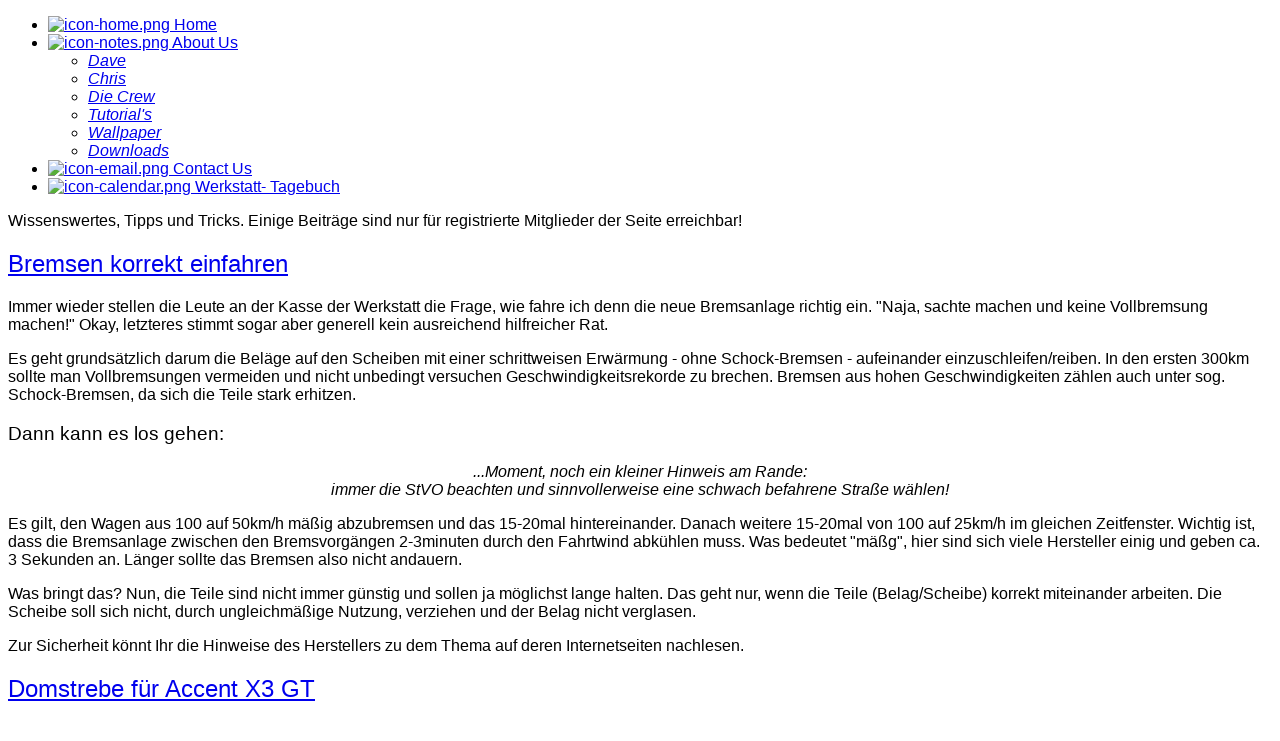

--- FILE ---
content_type: text/html; charset=utf-8
request_url: http://gebruederbass.de/index.php/die-gbs/tutorials
body_size: 11543
content:
<!doctype html>
<html xml:lang="de-de" lang="de-de" >
<head>
        <meta http-equiv="X-UA-Compatible" content="IE=Edge" />
		<meta name="viewport" content="width=device-width, initial-scale=1.0, user-scalable=no">
        <meta name="viewport" content="width=device-width, initial-scale=1" />
        <meta name="HandheldFriendly" content="true" />
        <script type="text/javascript">
        if(navigator.appVersion.indexOf("MSIE 9.")!=-1){
            document.documentElement.className += " ie9";
        } else if(navigator.appVersion.indexOf("MSIE 8.")!=-1){
            document.documentElement.className += " ie8";
        } else if(navigator.appVersion.indexOf("MSIE 7.")!=-1){
            document.documentElement.className += " ie7";
        }
        </script>
	    <base href="http://gebruederbass.de/index.php/die-gbs/tutorials" />
	<meta http-equiv="content-type" content="text/html; charset=utf-8" />
	<meta name="keywords" content="gebruederbass.de, gebrueder bass, DaveX, GBchris, ChrisB, Accent LC1, Coupe GK, Tiburon, Veloster, Hyundai, Gumball3000" />
	<meta name="rights" content="Copyright © 2011-2017 gebruederbass.de" />
	<meta name="generator" content="Joomla! - Open Source Content Management - Version 3.10.11" />
	<title>Tutorial's - gebruederbass.de</title>
	<link href="/index.php/die-gbs/tutorials?format=feed&amp;type=rss" rel="alternate" type="application/rss+xml" title="RSS 2.0" />
	<link href="/index.php/die-gbs/tutorials?format=feed&amp;type=atom" rel="alternate" type="application/atom+xml" title="Atom 1.0" />
	<link href="/templates/sportdigga/favicon.ico" rel="shortcut icon" type="image/vnd.microsoft.icon" />
	<link href="http://gebruederbass.de/index.php/component/search/?Itemid=218&amp;format=opensearch" rel="search" title="Suchen gebruederbass.de" type="application/opensearchdescription+xml" />
	<link href="http://gebruederbass.de/plugins/system/shadowbox/shadowbox/examples/build/shadowbox.css" rel="stylesheet" type="text/css" />
	<link href="/plugins/system/rokbox/assets/styles/rokbox.css" rel="stylesheet" type="text/css" />
	<link href="/templates/sportdigga/css-compiled/menu-4a38e6b1e2860174fdc403553645494f.css" rel="stylesheet" type="text/css" />
	<link href="/libraries/gantry/css/grid-responsive.css" rel="stylesheet" type="text/css" />
	<link href="/templates/sportdigga/css-compiled/bootstrap.css" rel="stylesheet" type="text/css" />
	<link href="/templates/sportdigga/css-compiled/master-d5f3557ccfcd4294bb811806c5ed15a9.css" rel="stylesheet" type="text/css" />
	<link href="/templates/sportdigga/css-compiled/mediaqueries.css" rel="stylesheet" type="text/css" />
	<style type="text/css">

h1,h2,h3,h4,h5,h6,.title { font-family: 'helvetica', 'Helvetica', arial, sans-serif; font-weight: 100; }

body { font-family: 'geneva', 'Helvetica', arial, sans-serif; font-weight: 300; }

.gf-menu, .gf-menu .item, .breadcrumb { font-family: 'geneva', 'Helvetica', arial, sans-serif; font-weight: 300;}

                    #ct-menu-surround  #rt-logo {
                        display: none;
                    }

                    #ct-menu-surround  #rt-logo-small {
                        display: none;
                    }
                
	</style>
	<script type="application/json" class="joomla-script-options new">{"csrf.token":"9ea64d53491d1fcddb71eb14824f5e17","system.paths":{"root":"","base":""}}</script>
	<script src="/media/jui/js/jquery.min.js?fa86a900c98e6da23cf064a5b958ca06" type="text/javascript"></script>
	<script src="/media/jui/js/jquery-noconflict.js?fa86a900c98e6da23cf064a5b958ca06" type="text/javascript"></script>
	<script src="/media/jui/js/jquery-migrate.min.js?fa86a900c98e6da23cf064a5b958ca06" type="text/javascript"></script>
	<script src="/media/system/js/caption.js?fa86a900c98e6da23cf064a5b958ca06" type="text/javascript"></script>
	<script src="/media/jui/js/bootstrap.min.js?fa86a900c98e6da23cf064a5b958ca06" type="text/javascript"></script>
	<script src="http://gebruederbass.de/plugins/system/shadowbox/shadowbox/min/index.php?g=sb&ad=base&lan=en&play=img" type="text/javascript"></script>
	<script src="/media/system/js/mootools-core.js?fa86a900c98e6da23cf064a5b958ca06" type="text/javascript"></script>
	<script src="/media/system/js/core.js?fa86a900c98e6da23cf064a5b958ca06" type="text/javascript"></script>
	<script src="/media/system/js/mootools-more.js?fa86a900c98e6da23cf064a5b958ca06" type="text/javascript"></script>
	<script src="/plugins/system/rokbox/assets/js/rokbox.js" type="text/javascript"></script>
	<script src="/libraries/gantry/js/browser-engines.js" type="text/javascript"></script>
	<script src="/templates/sportdigga/js/rokmediaqueries.js" type="text/javascript"></script>
	<script src="/modules/mod_roknavmenu/themes/default/js/rokmediaqueries.js" type="text/javascript"></script>
	<script src="/modules/mod_roknavmenu/themes/default/js/sidemenu.js" type="text/javascript"></script>
	<!--[if lt IE 9]><script src="/media/system/js/html5fallback.js?fa86a900c98e6da23cf064a5b958ca06" type="text/javascript"></script><![endif]-->
	<script type="text/javascript">
jQuery(window).on('load',  function() {
				new JCaption('img.caption');
			});jQuery(function($){ initTooltips(); $("body").on("subform-row-add", initTooltips); function initTooltips (event, container) { container = container || document;$(container).find(".hasTooltip").tooltip({"html": true,"container": "body"});} });if (typeof RokBoxSettings == 'undefined') RokBoxSettings = {pc: '100'};
                        jQuery(document).ready(
                            function(){
                                jQuery("#rt-logo-img").get(0).src="/images/gb_schriftzug_alt_small.png";
                        });
                        

                        jQuery(document).ready(
                            function(){
                                jQuery("#rt-logo-small-img").get(0).src="/images/gb_fresser_logo.png";
                        });
                        

	</script>
	<script type="text/javascript">Shadowbox.init();</script>
        <script type="text/javascript">
        <!--
            // windows phone IE10 snap mode fix
            (function() {
                    if ("-ms-user-select" in document.documentElement.style && ( navigator.userAgent.match(/IEMobile\/10\.0/) || navigator.userAgent.match(/IEMobile\/11\.0/) ) ) {
                            var msViewportStyle = document.createElement("style");
                            msViewportStyle.appendChild(
                                    document.createTextNode("@-ms-viewport{width:auto!important}")
                            );
                            document.getElementsByTagName("head")[0].appendChild(msViewportStyle);
                    }
            })();
        //-->
        </script>
        
        <script type="text/javascript">
        <!--
        jQuery(document).ready(function(){
            setTimeout(function(){
                    ct_set_center();
                    if(jQuery('#rt-showcase').size() !== 0){
                        jQuery('#rt-mainbody-surround').css('margin-top','0');
                        jQuery('#rt-mainbody-surround').css('padding-top','0');
                    }
                    if(jQuery('.gf-menu-device-wrapper-sidemenu').size() === 0){

                        jQuery('.gf-menu-toggle').addClass('ct-toggle-disabled');
                        jQuery('#ct-menu').prepend(jQuery('.responsive-type-selectbox'));
                        
                    }
                    jQuery('#ct-menu').prepend(
                        jQuery('#rt-logo-img').clone().attr('id','rt-logo-img-responsive')
                    );
                    jQuery('#rt-logo-img-responsive').css("cursor","pointer");
                    jQuery('#rt-logo-img-responsive').click(
                            function(){
                                location.href = jQuery('#rt-logo').attr('href');
                            }
                    );
                }
                
            ,1);
                        // default state not displayed
            jQuery('#rt-logo').css('display','none');
            jQuery('#rt-logo-small').css('display','none');
            
            // add some effects to the logos
            jQuery('#ct-menu-surround').addClass('ct-centered-menu');
            
            jQuery('#rt-logo').addClass('animated').addClass('flipInY');
            jQuery('#rt-logo-small').addClass('animated').addClass('pulse');
            
            // adjust centered logo width and center
                        jQuery('#ct-menu-surround .gf-menu').css('padding-left','0px');
            jQuery('#ct-menu-surround .gf-menu').css('padding-right','0px');
            jQuery('#ct-menu-surround #rt-logo-img').css('margin-top','0px');
            jQuery('#rt-logo-small-img').css('margin-top','0px');
            
            var menuRootLevelSize = jQuery('#ct-menu-surround .gf-menu.l1 > li').size();
            jQuery('#ct-menu-surround .gf-menu.l1 > li').each(
                function(i){
                    if((menuRootLevelSize/2)-1 <= i){
                        jQuery('#ct-logo-block').remove();
                        jQuery(this).after('<li id="ct-logo-block"></li>');
                        jQuery('#rt-logo').appendTo('#ct-logo-block');
                        jQuery('#rt-logo-small').appendTo('#ct-logo-block');
                        jQuery('#rt-logo').css('display','block');
                        jQuery('#rt-logo-small').css('display','none');
                        jQuery('#ct-menu-surround .logo-block').css('display','none');
                        if(typeof jQuery('#rt-logo').get(0) === "undefined"){
                            jQuery('#ct-logo-block').css('display','none');
                        }
                        return false;
                    }
                }
            );      
                                
            // manage centered logo disappear on scrolling
            function ct_set_center(){
                                if(jQuery(this).scrollTop() > 1 || true){
                        jQuery('#rt-logo').css('display','none');
                                                jQuery('#rt-logo-small').css('display','block');
                                                if(typeof jQuery('#rt-logo-small').get(0) === "undefined"){
                            jQuery('#ct-logo-block').css('display','none');
                        }
                        jQuery('#ct-logo-block').addClass('ct-logo-block-small');
                } else if(jQuery(this).scrollTop() <= 1){
                        jQuery('#rt-logo').css('display','block');
                        jQuery('#rt-logo-small').css('display','none');
                        jQuery('#ct-logo-block').css('display','block');
                        jQuery('#ct-logo-block').removeClass('ct-logo-block-small');
                }
                jQuery('#ct-menu-surround .gf-menu').sport_menu_center();
            }
            
            var is_iOS = navigator.userAgent.match(/iPhone/i) != null || navigator.userAgent.match(/iPod/i) != null || navigator.userAgent.match(/iPad/i) != null;
            if(is_iOS){
                jQuery(window).bind('touchmove',ct_set_center);
                jQuery(window).bind('touchend',ct_set_center);
            }else{
                jQuery(window).scroll(ct_set_center);
            }
            
            // keep the entire menu centered
            jQuery.fn.sport_menu_center = function ()
            {
                var newWidth = 0;
                jQuery('#ct-menu-surround .gf-menu.l1 > li').each(
                        function(){
                            newWidth += jQuery(this).width();
                        }
                );
                if(newWidth > 0){
                    jQuery('#ct-menu-surround .gf-menu').width(newWidth + Math.round( (newWidth / 100) * 10 ) );
                }
                return this;
            };
            
            var old_location = jQuery('#ct-menu-surround .gf-menu').parent();
            
            jQuery('#ct-menu-surround .gf-menu').sport_menu_center();
            jQuery(window).resize(function(){
                
                jQuery('#ct-menu-surround .gf-menu').sport_menu_center();
                
                if(jQuery(window).innerWidth() < 1025){
                    jQuery('.gf-menu-toggle ').css('display','block');
                    jQuery('#ct-menu-surround .gf-menu').appendTo('.gf-menu-device-container-wrapper');
                }else{
                    jQuery('.gf-menu-toggle').css('display','none');
                    jQuery('.gf-menu-device-container-wrapper .gf-menu').appendTo(old_location);
                }
            });
                        
            // enable the menu if everything is setup
            jQuery('#ct-menu').css("display","block");
            
            // find closest rt-container and prepend the modules with class suffix ct-first
            jQuery('.ct-first-showcase').closest('.rt-container').prepend(jQuery('.ct-first-showcase'));
            jQuery('.ct-first-feature').closest('.rt-container').prepend(jQuery('.ct-first-feature'));
            jQuery('.ct-first-bottom').closest('.rt-container').prepend(jQuery('.ct-first-bottom'));
                        jQuery('body').append('<div id="toTop"><li class="icon-chevron-up"></li></div>');
            jQuery(window).scroll(function () {
                    if (jQuery(this).scrollTop() != 0) {
                            jQuery('#toTop').fadeIn();
                    } else {
                            jQuery('#toTop').fadeOut();
                    }
            });
            window.addEvent("domready",function(){var b=document.id("toTop");if(b){var a=new Fx.Scroll(window);b.setStyle("outline","none").addEvent("click",function(c){c.stop(); a.toTop();});}});
                    });
        //-->
        </script>

<script type="text/javascript">
	function clickExplorer() {
		if( document.all ) {
			alert('Stop copying the copyrighted material!');
		}
		return false;
	}
	function clickOther(e) {
		if( document.layers || ( document.getElementById && !document.all ) ) {
			if ( e.which == 2 || e.which == 3 ) {
				alert('Stop copying the copyrighted material!');
				return false;
			}
		}
	}
	if( document.layers ) {
		document.captureEvents( Event.MOUSEDOWN );
		document.onmousedown=clickOther;
	}
	else {
		document.onmouseup = clickOther;
		document.oncontextmenu = clickExplorer;
	}
</script>

<script type="text/javascript">
	function disableSelection(target){
	if (typeof target.onselectstart!="undefined") // IE
		target.onselectstart=function(){return false}
	else if (typeof target.style.MozUserSelect!="undefined") // Firefox
		target.style.MozUserSelect="none"
	else // Opera etc
		target.onmousedown=function(){return false}
	target.style.cursor = "default"
	}
</script>

<script type="text/javascript">
	/* <![CDATA[ */
		window.addEvent('domready', function() {
			document.body.oncopy = function() {
				alert('Stop copying the copyrighted material!');
				return false;
			}
		});
	/* ]]> */
</script>
<meta http-equiv="imagetoolbar" content="no">
</head>
<body  class="logo-type-custom logo_small-type-custom_small font1-family1-s:helvetica font1-weight1-100 font2-family2-s:geneva font2-weight2-300 font3-family3-s:geneva font3-weight3-300 menu-type-dropdownmenu layout-mode-responsive col12">
    
    
        <div id="ct-menu-surround">
        <div id="ct-menu">
            <div class="rt-container">
                    <div class="rt-grid-12 rt-alpha rt-omega">
            <div class="rt-block logo-block">
            <a ondragstart="return false;" href="/" id="rt-logo"><img ondragstart="return false;" id="rt-logo-img" alt="" src="/templates/sportdigga/images/logo/logo-large.png" alt=""/></a>
        </div>
        
        <div class="rt-block logo-block-small">
            <a ondragstart="return false;" href="/" id="rt-logo-small"><img ondragstart="return false;" id="rt-logo-small-img" alt="" src="/templates/sportdigga/images/logo/logo-small.png" alt=""/></a>
        </div>
        
	<div class="rt-block menu-block">
		<div class="gf-menu-device-container responsive-type-panel"></div>
<ul class="gf-menu l1 " >
                    <li class="item101" >

            <a ondragstart="return false;" class="item image" href="/index.php"  >

                                    <img ondragstart="return false;" class="menu-image" src="/templates/sportdigga/images/icons/icon-home.png" alt="icon-home.png" />
                                Home                            </a>


                    </li>
                            <li class="item103 parent active" >

            <a ondragstart="return false;" class="item image" href="/index.php/die-gbs"  >

                                    <img ondragstart="return false;" class="menu-image" src="/templates/sportdigga/images/icons/icon-notes.png" alt="icon-notes.png" />
                                About Us                                <span class="border-fixer"></span>
                            </a>


            
                                    <div class="dropdown columns-1 " style="width:180px;">
                                                <div class="column col1"  style="width:180px;">
                            <ul class="l2">
                                                                                                                    <li class="item229" >

            <a ondragstart="return false;" class="item icon" href="/index.php/die-gbs/dave-2"  >

                                <i class="icon-user">Dave</i>                            </a>


                    </li>
                                                                                                                                                                <li class="item228" >

            <a ondragstart="return false;" class="item icon" href="/index.php/die-gbs/chris-2"  >

                                <i class="icon-user">Chris</i>                            </a>


                    </li>
                                                                                                                                                                <li class="item189" >

            <a ondragstart="return false;" class="item icon" href="/index.php/die-gbs/die-crew"  >

                                <i class="icon-group">Die Crew</i>                            </a>


                    </li>
                                                                                                                                                                <li class="item218 active last" >

            <a ondragstart="return false;" class="item icon" href="/index.php/die-gbs/tutorials"  >

                                <i class="icon-hand-right">Tutorial&#039;s</i>                            </a>


                    </li>
                                                                                                                                                                <li class="item210" >

            <a ondragstart="return false;" class="item icon" href="/index.php/die-gbs/wallpaper"  >

                                <i class="icon-picture">Wallpaper</i>                            </a>


                    </li>
                                                                                                                                                                <li class="item509" >

            <a ondragstart="return false;" class="item icon" href="/index.php/die-gbs/downloads"  >

                                <i class="icon-download-alt">Downloads</i>                            </a>


                    </li>
                                                                                                        </ul>
                        </div>
                                            </div>

                                    </li>
                            <li class="item226" >

            <a ondragstart="return false;" class="item image" href="/index.php/kontakt"  >

                                    <img ondragstart="return false;" class="menu-image" src="/templates/sportdigga/images/icons/icon-email.png" alt="icon-email.png" />
                                Contact Us                            </a>


                    </li>
                            <li class="item469" >

            <a ondragstart="return false;" class="item image" href="/index.php/werkstatttagebuch"  >

                                    <img ondragstart="return false;" class="menu-image" src="/templates/sportdigga/images/icons/icon-calendar.png" alt="icon-calendar.png" />
                                Werkstatt- Tagebuch                            </a>


                    </li>
            </ul>		<div class="clear"></div>
	</div>
	
</div>
                    <div class="clear"></div>
            </div>
        </div>
        <div id="ct-logo-block"></div>
    </div>
    
       
        
    
    
    
	        <div id="ct-showcase-divider"></div>
	<div id="rt-transition">
                <div id="rt-mainbody-surround">
                                                <div id="rt-drawer">
                            <div class="rt-container">
                                                                <div class="clear"></div>
                            </div>
                        </div>
                        																					<div class="rt-container">
		    		          
<div id="rt-main" class="mb9-sa3">
                <div class="rt-container">
                    <div class="rt-grid-9 ">
                                                						<div class="rt-block">
	                        <div id="rt-mainbody">
								<div class="component-content">
	                            	<section class="blog " itemscope itemtype="http://schema.org/Blog">


	<div class="category-desc">
				<p>Wissenswertes, Tipps und Tricks. Einige Beiträge sind nur für registrierte Mitglieder der Seite erreichbar!</p>		<div class="clr"></div>
	</div>


<div class="items-leading">
			<article class="leading-0" itemprop="blogPost" itemscope itemtype="http://schema.org/BlogPosting">
			

	<h2>
					<a ondragstart="return false;" href="/index.php/die-gbs/tutorials/205-bremsen-korrekt-einfahren">
			Bremsen korrekt einfahren</a>
			</h2>





<p>Immer wieder stellen die Leute an der Kasse der Werkstatt die Frage, wie fahre ich denn die neue Bremsanlage richtig ein. "Naja, sachte machen und keine Vollbremsung machen!" Okay, letzteres stimmt sogar aber generell kein ausreichend hilfreicher Rat. </p>
<p>Es geht grundsätzlich darum die Beläge auf den Scheiben mit einer schrittweisen Erwärmung - ohne Schock-Bremsen - aufeinander einzuschleifen/reiben. In den ersten 300km sollte man Vollbremsungen vermeiden und nicht unbedingt versuchen Geschwindigkeitsrekorde zu brechen. Bremsen aus hohen Geschwindigkeiten zählen auch unter sog. Schock-Bremsen, da sich die Teile stark erhitzen.</p>
<h3>Dann kann es los gehen:</h3>
<p style="text-align: center;"><em>...Moment, noch ein kleiner Hinweis am Rande:<br />immer die StVO beachten und sinnvollerweise eine schwach befahrene Straße wählen!</em></p>
<p>Es gilt, den Wagen aus 100 auf 50km/h mäßig abzubremsen und das 15-20mal hintereinander. Danach weitere 15-20mal von 100 auf 25km/h im gleichen Zeitfenster. Wichtig ist, dass die Bremsanlage zwischen den Bremsvorgängen 2-3minuten durch den Fahrtwind abkühlen muss. Was bedeutet "mäßg", hier sind sich viele Hersteller einig und geben ca. 3 Sekunden an. Länger sollte das Bremsen also nicht andauern. </p>
<p>Was bringt das? Nun, die Teile sind nicht immer günstig und sollen ja möglichst lange halten. Das geht nur, wenn die Teile (Belag/Scheibe) korrekt miteinander arbeiten. Die Scheibe soll sich nicht, durch ungleichmäßige Nutzung, verziehen und der Belag nicht verglasen.</p>
<p>Zur Sicherheit könnt Ihr die Hinweise des Herstellers zu dem Thema auf deren Internetseiten nachlesen.</p>


<div class="item-separator"></div>
		</article>
			</div>

							<div class="items-row cols-2 row-0">
		<article class="item column-1" itemprop="blogPost" itemscope itemtype="http://schema.org/BlogPosting">
		

	<h2>
					<a ondragstart="return false;" href="/index.php/die-gbs/tutorials/181-domstrebe-fuer-accent-x3-gt">
			Domstrebe für Accent X3 GT</a>
			</h2>





<p>Für das neue Projekt war ich auf der Suche nach einer Domstrebe für den X3 mit 16V Motor. Bei Sandtler Motorsport gab es eine in Alu, allerdings ist die nicht mehr lieferbar, also musste Kurzerhand ein Plan-B her. Die Aufnahmen am Domlager sind identisch zum LC1, also wurde eine OMP Strebe bestellt, allerdings ist diese 4cm zu breit. Nun, dafür gibt's die Flex^^ Der Fuß RHD musste auch noch angepasst werden, sonst liegt dieser am Wischermotor an. Es ist darauf zu achten, dass der Drosselklappensteller vorbei passt, also LHD die Strebe nach hinten versetzen.</p>
<p><img ondragstart="return false;" src="/images/gbs/x3gt/OMP_geschweisst.jpg" alt="Accent X3GT OMP Strut Brace mod" width="98%" /> <img ondragstart="return false;" src="/images/gbs/x3gt/OMP_mod_links.jpg" alt="Accent X3GT OMP Strut Brace mod" width="35.5%" /> <img ondragstart="return false;" src="/images/gbs/x3gt/OMP_mod_rechts.jpg" alt="Accent X3GT OMP Strut Brace mod" width="63%" /></p>


<div class="item-separator"></div>
	</article>
						<article class="item column-2" itemprop="blogPost" itemscope itemtype="http://schema.org/BlogPosting">
		

	<h2>
					<a ondragstart="return false;" href="/index.php/die-gbs/tutorials/140-oem-strut-bar-fix">
			OEM -strut bar- fix</a>
			</h2>





<div style="float: right;"><a ondragstart="return false;" href="/images/gbs/tutorials/gkstrut/strut2.jpg" rel="lightbox[roadtrip]"><img ondragstart="return false;" style="margin-top: 1px; margin-bottom: 1px;" title="cruise control mount" src="/images/gbs/tutorials/gkstrut/strut2.jpg" alt="cruise control mount" width="240" border="0" /></a><br /><a ondragstart="return false;" href="/images/gbs/tutorials/gkstrut/strut3.jpg" rel="lightbox[roadtrip]"><img ondragstart="return false;" style="margin-top: 1px; margin-bottom: 1px;" title="cruise control" src="/images/gbs/tutorials/gkstrut/strut3.jpg" alt="cruise control" width="240" border="0" /></a></div>
<p>Die so genannte OEM strut bar (Domstrebe) hat einen Vorteil, vor allem wenn  man wegen des V6 Motors die komplette Verkleidung im Motorraum hat. Es sieht völlig Sauber aus! Viele fragen sich aber wie man die originale Domstrebe im Coupe nachrüstet, da bei vielen Modellen der Tempomat im Weg ist. Hier gibt es die Auflösung!</p>
<p>Die Zwischenplatte am Tempomat-Modul muss entfernt werden, dann aus einem Blech eine neue Halterung anfertigen. Idealer Weise sollte man die Gummi-Buchsen wieder verwenden. Wie man sieht, sitzt das Modul dann auf Höhe der unteren Befestigung. Es muss nichts weiter angepasst werden, der Bowdenzug und Halterungen bleiben unverändert!</p>
<p>Viel Spaß!</p>
<p><a ondragstart="return false;" href="/images/gbs/tutorials/gkstrut/strut1.jpg" rel="lightbox[roadtrip]"><img ondragstart="return false;" title="OEM strut bar" src="/images/gbs/tutorials/gkstrut/strut1.jpg" alt="OEM strut bar Tiburon with cruise control" width="650" border="0" /></a></p>


<div class="item-separator"></div>
	</article>
						<span class="row-separator"></span>
				</div>
										<div class="items-row cols-2 row-1">
		<article class="item column-1" itemprop="blogPost" itemscope itemtype="http://schema.org/BlogPosting">
		

	<h2>
					<a ondragstart="return false;" href="/index.php/die-gbs/tutorials/180-legale-led-kennzeichenbeleuchtung">
			Legale LED-Kennzeichenbeleuchtung</a>
			</h2>





<p><span style="text-decoration: underline;">Upgrade:</span> legale LED Kennzeichenbeleuchtung<br /><br />Wer kennt die nicht, die günstigen Kleinen. Schnell getauscht, sieht gut aus leider nicht zugelassen im Straßenverkehr.<br /><img ondragstart="return false;" src="/images/hyundaiforum/veloled/veloled001.jpg" alt="Bild" width="98%" /></p>

		<p class="readmore">
				<a ondragstart="return false;" href="/index.php/die-gbs/tutorials/180-legale-led-kennzeichenbeleuchtung">
					Weiterlesen: Legale LED-Kennzeichenbeleuchtung</a>
		</p>


<div class="item-separator"></div>
	</article>
						<article class="item column-2" itemprop="blogPost" itemscope itemtype="http://schema.org/BlogPosting">
		

	<h2>
					<a ondragstart="return false;" href="/index.php/die-gbs/tutorials/134-hks-turbo-timer-installation-kia-rio-ii-accent-mc">
			HKS Turbo Timer Installation KIA Rio II, Accent MC</a>
			</h2>





<p>Anleitung folgt....</p>


<div class="item-separator"></div>
	</article>
						<span class="row-separator"></span>
				</div>
										<div class="items-row cols-2 row-2">
		<article class="item column-1" itemprop="blogPost" itemscope itemtype="http://schema.org/BlogPosting">
		

	<h2>
					<a ondragstart="return false;" href="/index.php/die-gbs/tutorials/157-hyundai-coupe-gk-6-speed-shortshifter">
			Hyundai Coupe GK 6-speed shortshifter</a>
			</h2>





<p>Nachdem hier schon eine Anleitung für das 5-gang-Getriebe gepostet wurde, hier nochmal die Anleitung für Modelle mit 6-gang-Getriebe.<br /> Hier mein Modell inkl. Schaltknauf aus Alu (den Originalen kann man auch verwenden)<br /> <img ondragstart="return false;" src="/images/gbs/tutorials/gk6speed/01.jpg" border="0" /></p>

		<p class="readmore">
				<a ondragstart="return false;" href="/index.php/die-gbs/tutorials/157-hyundai-coupe-gk-6-speed-shortshifter">
					Weiterlesen: Hyundai Coupe GK 6-speed shortshifter</a>
		</p>


<div class="item-separator"></div>
	</article>
						<article class="item column-2" itemprop="blogPost" itemscope itemtype="http://schema.org/BlogPosting">
		

	<h2>
					<a ondragstart="return false;" href="/index.php/klappschluessel-umbau">
			Klappschlüssel Umbau</a>
			</h2>





<p>Da mir das Schlüssel+FFB gebammel auf den S*ck geht, habe ich mal etwas nachgeforscht ob man das Ganze in einer Handlichen Klappschlüssel Optik ohne viel Arbeit bekommt. Siehe da, bei ebay gibt es diverse Teile zu kaufen!<br /> <img ondragstart="return false;" style="display: block; margin-left: auto; margin-right: auto;" title="Originalschlüssel vs. Klappschlüssel" src="/images/gbs/tutorials/gkffb/ffb3.jpg" alt="Originalschlüssel vs. Klappschlüssel" width="650" border="0" /></p>

		<p class="readmore">
				<a ondragstart="return false;" href="/index.php/klappschluessel-umbau">
					Weiterlesen: Klappschlüssel Umbau</a>
		</p>


<div class="item-separator"></div>
	</article>
						<span class="row-separator"></span>
				</div>
										<div class="items-row cols-2 row-3">
		<article class="item column-1" itemprop="blogPost" itemscope itemtype="http://schema.org/BlogPosting">
		

	<h2>
					<a ondragstart="return false;" href="/index.php/die-gbs/tutorials/152-cruise-control-hyundai-veloster-upgrade">
			Cruise Control - Hyundai Veloster upgrade</a>
			</h2>





<p><a ondragstart="return false;" href="/images/gbs/tutorials/fscruise/cruise05.jpg" rel="lightbox"><img ondragstart="return false;" style="vertical-align: text-top; float: right;" title="FS-GLS Lenkrad Kabelbaum" src="/images/gbs/tutorials/fscruise/cruise05.jpg" alt="FS-GLS Lenkrad Kabelbaum" width="180" border="0" /></a>Eines vorweg, es ist darauf hinzuweisen, dass nur eine Fachwerkstatt mit dementsprechendem Personal den Airbag demontieren darf! Deshalb findet ihr hier keine detaillierte Anleitung, sondern Tipps für die benötigten Teile. Ich möchte aber trotzdem keinem vorenthalten, wie man trotz Style Ausstattung zum Tempomat kommt. Hier sieht man den Standardkabelbaum mit Audio und Trip Steuerung.</p>
<p>Man benötigt zum Umbau mindestens den Kabelbaum mit der Endziffer "<em>150</em>", der beinhaltet Audio+BT+Trip+Cruise, also 4 Stecker. Achtung: Es gibt diverse Importmodelle mit dem handsfree BT System wo die Schalter am Platz der Cruise Control liegen, da geht das nicht!! Ebenfalls für Fahrzeuge mit DSG gibt es den "<em>450</em>"er Kabelbaum!</p>
<p><a ondragstart="return false;" href="/images/gbs/tutorials/fscruise/cruise01.jpg" rel="lightbox"><img ondragstart="return false;" style="vertical-align: text-top; float: right;" title="FS-GLS Lenkrad" src="/images/gbs/tutorials/fscruise/cruise01.jpg" alt="FS-GLS Lenkrad Kabelbaum" width="180" border="0" /></a>So sieht das fertige Lenkrad aus. Solltet ihr die BT-Steuerung haben, kein Problem, das geht auch mit dem Kabelbaum. Deshalb solltet ihr prüfen welches Kabel exakt bei euch verbaut wurde. Der Kabelbaum kostet ca. 50€ zzgl. den Schaltern. Die kann man beim Händler bestellen.</p>
<p>Ab dem Facelift gibt es einige Änderungen, wie zum Beispiel "FlexSteer". Hier muss dann auch das passende Zubehör gekauft werden! Die Kabelbäume sind dann auch entsprechend zu bestellen. Am einfachsten lässt man sich die Teile aus einer Premiumausstattung liefern.</p>
<p>Viel Spaß beim cruisen! (PS: Mein Veloster ist BJ2011)</p>


<div class="item-separator"></div>
	</article>
						<article class="item column-2" itemprop="blogPost" itemscope itemtype="http://schema.org/BlogPosting">
		

	<h2>
					<a ondragstart="return false;" href="/index.php/die-gbs/tutorials/112-apexi-timer-im-hyundai-coupe-gk">
			Apexi Timer im Coupe GK V6</a>
			</h2>





<p><span style="color: #ff0000;"><strong>Wir übernehmen keine Verantwortung für Schäden in irgend einer Art die durch einen derartigen Umbau entstehen können! Überlasst den Einbau immer einem Fachmann!!</strong></span></p>
<p>Elektronisch gesteuerte Nachlaufsteuerung. Zündschlüssel abziehen und trotzdem läuft der Motor eine vorgegebene bzw. selbst errechnete Zeit weiter um diesen abkühlen zu lassen. Besonders zu empfehlen für Turbo-Motoren!</p>
<table style="border-collapse: collapse; width: 519px; border: 1px solid #000000;" border="0" frame="border" cellspacing="0" cellpadding="2">
<tbody>
<tr style="height: 15.0pt;">
<td class="xl75" style="text-align: center;" colspan="2">Belegung</td>
<td class="xl75" style="text-align: center;" colspan="3">Tiburon V6</td>
</tr>
<tr style="height: 15.0pt;">
<td class="xl65" style="height: 15.0pt; border-bottom: solid; border-width: 1px;" height="20">Farbe</td>
<td class="xl66" style="border-bottom: solid; border-width: 1px;">Verwendung</td>
<td class="xl66" style="border-bottom: solid; border-width: 1px;">Farbe</td>
<td class="xl66" style="border-bottom: solid; border-width: 1px;">Pin</td>
<td class="xl66" style="border-bottom: solid; border-width: 1px;">Stecker</td>
</tr>
<tr style="height: 15.0pt;">
<td class="xl72" style="background-color: #ff0000; height: 20px;">rot</td>
<td class="xl66">Dauerplus</td>
<td class="xl66" style="background-color: #ff0000;">rot</td>
<td class="xl66" style="text-align: center;">5</td>
<td class="xl66" style="text-align: center;">M04</td>
</tr>
<tr style="height: 15.0pt;">
<td class="xl65" style="background-color: #32cd32; height: 20px;">grün</td>
<td class="xl66">IG1</td>
<td class="xl66" style="background-color: #ff0000;">rot</td>
<td class="xl66" style="text-align: center;">6</td>
<td class="xl66" style="text-align: center;">M04</td>
</tr>
<tr style="height: 15.0pt;">
<td class="xl73" style="background-color: #0000cd; height: 20px;"><span style="color: #ffffff;">blau</span></td>
<td class="xl74">IG2</td>
<td class="xl74" style="background-color: #ff1493;">pink</td>
<td class="xl74" style="text-align: center;">3</td>
<td class="xl74" style="text-align: center;">M04</td>
</tr>
<tr style="height: 15.0pt;">
<td class="xl65" style="height: 15pt; text-align: center;" colspan="5" height="20"><span style="text-decoration: underline;"><em>Optional</em></span></td>
</tr>
<tr style="height: 15.0pt;">
<td class="xl67" style="background-color: #dcdcdc; height: 20px;">grau</td>
<td class="xl66">Handbremse</td>
<td class="xl66" style="background-color: #0000ff;"><span style="color: #c0c0c0;">blau/schwarz</span></td>
<td class="xl66" style="text-align: center;">2 (1)</td>
<td class="xl66" style="text-align: center;">MM03(M50)</td>
</tr>
<tr style="height: 15.0pt;">
<td class="xl68" style="height: 15.0pt;" height="20">weiss</td>
<td class="xl66">O2 Sensor</td>
<td class="xl66" style="background-color: #ff0000;">rot</td>
<td class="xl66" style="text-align: center;">14 bzw 15</td>
<td class="xl66" style="text-align: center;">C133-2</td>
</tr>
<tr style="height: 15.0pt;">
<td class="xl71" style="background-color: #000000; height: 20px;"><span style="color: #ffffff;">schwarz</span></td>
<td class="xl66">ECU Masse/Chassis(wenn O2 nicht angeschlossen)</td>
<td class="xl66" style="background-color: #000000;"><span style="color: #ffffff;">schwarz</span></td>
<td class="xl66" style="text-align: center;">5</td>
<td class="xl66" style="text-align: center;">C133-5</td>
</tr>
</tbody>
</table>
<p>Weitere Infos: <a ondragstart="return false;" href="/index.php/die-gbs/tutorials?catid=27&amp;id=56:kabelsalat">Kabelsalat im Coupe</a></p>


<div class="item-separator"></div>
	</article>
						<span class="row-separator"></span>
				</div>
										<div class="items-row cols-2 row-4">
		<article class="item column-1" itemprop="blogPost" itemscope itemtype="http://schema.org/BlogPosting">
		

	<h2>
					<a ondragstart="return false;" href="/index.php/die-gbs/tutorials/179-auto-light-hyundai-veloster-upgrade">
			Auto-Light - Hyundai Veloster upgrade</a>
			</h2>





<p>Eines vorweg, es ist darauf hinzuweisen, dass nur eine Fachwerkstatt mit dementsprechendem Personal den Airbag demontieren darf! Deshalb findet ihr hier keine detaillierte Anleitung, sondern Tipps für die benötigten Teile. Ich möchte aber trotzdem keinem vorenthalten, wie man trotz Style Ausstattung zur Auto-Light Steuerung kommt.</p>
<p>Man benötigt zum Umbau einen Photosensor und die Schaltereinheit Lich/Blinker. Der einfache Teil besteht darin den Sensor im Cockpit zu tauschen, dieser sitzt mittig vor dem Center-Lautsprecher. Dieser lässt sich leicht mit dem Schraubendreher raushebeln. Der schwierigere Teil besteht darin an den Lenkstock-Schalter zu kommen. Dafür muss das Lenkrad, das Übertragungsmodul für den Airbag demontiert werden. Der Rest ist Plug&amp;Play.<br /> <img ondragstart="return false;" src="/images/gbs/velo/autolight_schaltereinheit.jpg" width="98%" /><br /> <img ondragstart="return false;" src="/images/hyundaiforum/fs_autolight_switch.jpg" width="49%" /><img ondragstart="return false;" src="/images/gbs/velo/autolight_Fertig_umgebaut.jpg" width="49%" /></p>


<div class="item-separator"></div>
	</article>
						<article class="item column-2" itemprop="blogPost" itemscope itemtype="http://schema.org/BlogPosting">
		

	<h2>
					<a ondragstart="return false;" href="/index.php/die-gbs/tutorials/110-samsung-tft-reparatur">
			Samsung TFT Reparatur</a>
			</h2>





<p>Jetzt hat es endlich geklappt. Das Samsung 226CW TFT hat seinen Dienst versagt aber das ist noch lange kein Grund den Kopf in den Sand zu stecken. Nach genauerer Betrachtung fiel nach kurzer Zeit das Backlight aus, das Bild wurde dennoch einwandfrei übertragen. Eine mögliche Ursache: Netzteil für die Leuchtröhren ist defekt.</p>
<p>Da wird nicht lang gefackelt, die Garantie ist nach nun mittlerweile 5 Jahren schon lange angelaufen. Auf mit dem Teil und mal einen Blick rein werfen.</p>
<p><a ondragstart="return false;" title="Samsung 226CW Rückseite + Elektronik" href="/images/226cwrep/226cwrep09.jpg" rel="lightbox[roadtrip]"><img ondragstart="return false;" style="float: right; margin: 2px;" title="Samsung 226CW Rückseite + Elektronik" src="/images/226cwrep/226cwrep09.jpg" alt="Samsung 226CW Rückseite + Elektronik" width="360" border="0" /></a></p>
<h1>Anleitung zum zerlegen:</h1>
<ul>
<li>3 Schrauben des Fusses entfernen</li>
<li>3 Schrauben an der unteren Rückseite entfernen</li>
<li>Rahmen von unten vorsichtig aushaken</li>
<li>Rückdeckel abnehmen</li>
</ul>
<p><em>Nun am besten das TFT mit dem Gesicht nach unten auf eine passende Unterlage legen!</em></p>

		<p class="readmore">
				<a ondragstart="return false;" href="/index.php/die-gbs/tutorials/110-samsung-tft-reparatur">
					Weiterlesen: Samsung TFT Reparatur</a>
		</p>


<div class="item-separator"></div>
	</article>
						<span class="row-separator"></span>
				</div>
				


<div class="cat-children">
	</div>


		<div class="pagination">
												<p class="counter">
								Seite 1 von 2						</p>
								<ul>
	<li class="pagination-start"><span class="pagenav">Start</span></li>
	<li class="pagination-prev"><span class="pagenav">Zurück</span></li>
			<li><span class="pagenav">1</span></li>			<li><a ondragstart="return false;" href="/index.php/die-gbs/tutorials?start=11" class="pagenav">2</a></li>		<li class="pagination-next"><a ondragstart="return false;" title="Weiter" href="/index.php/die-gbs/tutorials?start=11" class="hasTooltip pagenav">Weiter</a></li>
	<li class="pagination-end"><a ondragstart="return false;" title="Ende" href="/index.php/die-gbs/tutorials?start=11" class="hasTooltip pagenav">Ende</a></li>
</ul>
		</div>

</section>

								</div>
	                        </div>
						</div>
                                                                    </div>
                                <div class="rt-grid-3 ">
                <div id="rt-sidebar-a">
                               <div class="rt-block _menu">
           	<div class="module-surround">
	           				<div class="module-title">
	                		<h2 class="title">Tutorials</h2>
			</div>
	                		                	<div class="module-content">
	                		<ul class="nav menu mod-list">
<li class="item-512"><a ondragstart="return false;" href="/index.php/bremsen-korrekt-einfahren" >Bremsen korrekt einfahren</a></li><li class="item-463"><a ondragstart="return false;" href="/index.php/domstrebe-fuer-hyundai-accent-x3-gt" >Domstrebe für Hyundai Accent X3 GT</a></li><li class="item-461"><a ondragstart="return false;" href="/index.php/auto-light-upgrade-veloster" >Auto-Light upgrade Veloster</a></li><li class="item-462"><a ondragstart="return false;" href="/index.php/legale-led-kennzeichenbeleuchtung" >Legale LED-Kennzeichenbeleuchtung</a></li><li class="item-373"><a ondragstart="return false;" href="/index.php/cruise-control-upgrade-veloster" >Cruise Control upgrade Veloster</a></li><li class="item-358"><a ondragstart="return false;" href="/index.php/oem-strut-bar-fix" >OEM -strut bar- fix</a></li><li class="item-239"><a ondragstart="return false;" href="/index.php/led-grundlagen" >LED Grundlagen</a></li><li class="item-238"><a ondragstart="return false;" href="/index.php/accent-innenraumleuchte" >Accent Innenraumleuchte</a></li><li class="item-219"><a ondragstart="return false;" href="/index.php/coupe-gk-innenraumleuchte" >Coupe GK Innenraumleuchte</a></li><li class="item-325"><a ondragstart="return false;" href="/index.php/coupe-gk-apexi-auto-timer" >Coupe GK &amp; Apexi auto timer</a></li><li class="item-380"><a ondragstart="return false;" href="/index.php/hyundai-coupe-gk-6spd-shortshifter" >Hyundai Coupe GK 6spd shortshifter</a></li><li class="item-344"><a ondragstart="return false;" href="/index.php/klappschluessel-umbau" >Klappschlüssel Umbau</a></li><li class="item-242"><a ondragstart="return false;" href="/index.php/oeldruckgeber-verbauen" >Öldruckgeber verbauen</a></li><li class="item-316"><a ondragstart="return false;" href="/index.php/samsung-tft-reparatur" >Samsung TFT Reparatur</a></li></ul>
	                	</div>
                	</div>
           </div>
	
                </div>
            </div>

                    <div class="clear"></div>
                </div>
            </div>
		    	</div>
											</div>
	</div>
		<div id="rt-bottom">
		<div class="rt-container">
			<div class="rt-grid-6 rt-alpha">
               <div class="rt-block ">
           	<div class="module-surround">
	           		                	<div class="module-content">
	                		<ul class="nav menu mod-list">
<li class="item-227"><a ondragstart="return false;" href="/index.php/links" >externe Links</a></li></ul>
	                	</div>
                	</div>
           </div>
	
</div>
<div class="rt-grid-6 rt-omega">
    		<div class="moduletable_menu">
							<h3>rechtliches</h3>
						<ul class="nav menu mod-list">
<li class="item-225"><a ondragstart="return false;" href="/index.php/impresum" >Impressum</a></li><li class="item-371"><a ondragstart="return false;" href="/index.php/datenschutzerklaerung" >Datenschutzerklärung</a></li></ul>
		</div>
	
</div>
			<div class="clear"></div>
		</div>
	</div>
        <div id="ct-bottom-divider"></div>
			<footer id="rt-footer-surround">
				<div id="rt-footer">
			<div class="rt-container">
				<div class="rt-grid-12 rt-alpha rt-omega">
    		<div class="module">
			<div>
				<div>
					<div>
											<div class="search">
	<form action="/index.php/die-gbs/tutorials" method="post" class="form-inline" role="search">
		<label for="mod-search-searchword74" class="element-invisible">Seite durchsuchen</label> <input name="searchword" id="mod-search-searchword74" maxlength="200"  class="inputbox search-query input-medium" type="search" placeholder="Seite durchsuchen" /> <button class="button btn btn-primary" onclick="this.form.searchword.focus();">suchen</button>		<input type="hidden" name="task" value="search" />
		<input type="hidden" name="option" value="com_search" />
		<input type="hidden" name="Itemid" value="218" />
	</form>
</div>
					</div>
				</div>
			</div>
		</div>
	
</div>
				<div class="clear"></div>
			</div>
		</div>
						<div id="rt-copyright">
			<div class="rt-container">
				<div class="rt-grid-9 rt-alpha">
               <div class="rt-block ">
           	<div class="module-surround">
	           		                	<div class="module-content">
	                		<div class="footer1">Copyright &#169; 2026 gebruederbass.de. Alle Rechte vorbehalten.</div>
<div class="footer2"><a ondragstart="return false;" href="https://www.joomla.org" target="_blank" rel="noopener noreferrer">Joomla!</a> ist freie, unter der <a ondragstart="return false;" href="https://www.gnu.org/licenses/gpl-2.0.html" target="_blank" rel="noopener noreferrer">GNU/GPL-Lizenz</a> veröffentlichte Software.</div>
	                	</div>
                	</div>
           </div>
	
</div>
<div class="rt-grid-3 rt-omega">
               <div class="rt-block ">
           	<div class="module-surround">
	           		                	<div class="module-content">
	                		

<div class="custom"  >
	<p><a ondragstart="return false;" href="/index.php/die-gbs/tutorials/44-home/rechtliches">Impressum / Disclaimer / Cookie Policy</a></p></div>
	                	</div>
                	</div>
           </div>
	
</div>
				<div class="clear"></div>
			</div>
		</div>
			</footer>
				
<script type="text/javascript">
	disableSelection(document.body)
</script>

<script type="text/javascript">
	if (top!==self) {
		top.location=location;
	}
</script>
</body>
</html>
